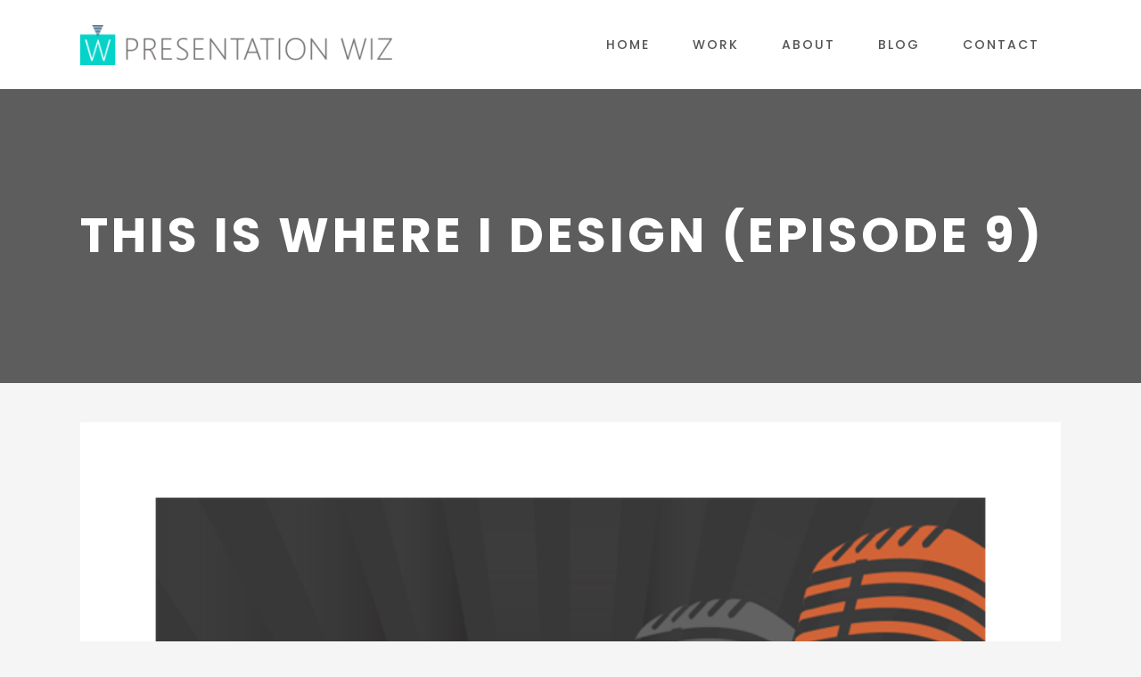

--- FILE ---
content_type: text/css
request_url: https://presentationwiz.biz/wp-content/themes/stockholm-child/style.css?ver=6.9
body_size: 1126
content:
/*
 * Theme Name: Presentation Wiz 
 * Theme URI: http://demo.select-themes.com/stockholm/
 * Description: Presentation Whiz 
 * Author: @owise1 
 * Author URI: http://letterfive.com
 * Version: 1.0.0
 * Template: stockholm
 * 
 * */
@import url("../stockholm/style.css");

body{
  font-family: 'Poppins', sans-serif;
}
nav.main_menu>ul>li:not(:first-child):before{
  content: '';
}
@media only screen and (min-width: 769px){
  .page .title h1{
    display: none;
  }
  .page .subtitle{
    font-style: normal;
    font-size: 38px;
    font-weight: 300;
    line-height: 1.5em;
    display: inline-block;
    padding-bottom: 50px;
    padding-right: 20%;
  }
}
@media only screen and (max-width: 768px){
  .filter_outer{
    display: none;
  }
}
.page-id-57.page .subtitle{
  font-size: 48px;
  line-height: 1.2em;
}
.title .title_subtitle_holder{
  vertical-align: bottom !important;
}
.filter_holder ul{
  display: -webkit-box;  /* OLD - iOS 6-, Safari 3.1-6, BB7 */
  display: -ms-flexbox;  /* TWEENER - IE 10 */
  display: -webkit-flex; /* NEW - Safari 6.1+. iOS 7.1+, BB10 */
  display: flex;
  justify-content: flex-end;
}
.filter_holder {
  display: block;
}
.filter_holder ul li:first-child{
  flex: 1;
  text-align: left;
  align-self: flex-start;
}
.filter_holder ul li:first-child span:before{
  content: 'Show ';
}
.two_columns_75_25>.column1,
.two_columns_75_25>.column2{
  float: none;
  width: 100%;
  text-align: center;
}
.call_to_action_text{
  color: #fff;
  font-size: 24px;
  font-weight: 300;
}
.call_to_action .column2.button_wrapper .qbutton{
  position: relative;
  text-align: center;
}
.call_to_action .column2.button_wrapper .qbutton.big_large{
  margin-top: 20px;
  font-size: 17px;
}
.call_to_action .column2.button_wrapper{
  text-align: center;
}
.footer_top .widget h4{
  position: relative;
  display: inline-block;
}
.footer_top .widget h4:before{
  position: absolute;
  content: ' ';
  bottom: 0;
  left: 0;
  width: 100%;
  height: 1px;
  background-color: #fff;
}
.footer_top .widget h4:after{
  content: "\a";
  white-space: pre;
}
.qode_twitter_widget li .tweet_icon_holder .social_twitter{
  color: #a2a2a2;
}
.q_social_icon_holder.normal_social .simple_social,
.q_social_icon_holder.normal_social.with_link .simple_social{
  color: #ededed;
}
.q_social_icon_holder.normal_social .simple_social:hover,
.q_social_icon_holder.normal_social.with_link .simple_social:hover{
  color: #fff;
}
.single-portfolio_page .title_outer{
  display: none;
}
.text-center{
  text-align: center;
}
.page-id-57 h3{
  font-style: normal;
  font-size: 25px;
  line-height: 1.2em;
}
/*  Edits to menu on 12-12-16 -------------------------------------------------------------------------- */

nav.main_menu > ul > li.active > a span.menu-text, nav.main_menu > ul > li:hover > a span.menu-text {
	border-top: 10px solid #06d4ca;
	padding-top: 11px;
}
header:not(.with_hover_bg_color) nav.main_menu>ul>li:hover>a, nav.main_menu>ul>li.active>a {
	color: #545454;
}
img.client-logo{
  filter: brightness(0) invert(1);
  -webkit-filter: brightness(0) invert(1);
  display: none;
}
.owise1-youtube{
  margin-bottom: 10px;
}
.related-projects{
  text-align: center;
}
.related-projects h3{
  font-style: normal;
  margin: 0 0 10px 0;
}
.related-projects .projects_holder_outer{
  /* margin-left: 18%; */
}
.related-projects.only-one .projects_holder_outer{
  margin-left: 26%;
}
@media only screen and (max-width: 1400px){
  .full_width .projects_holder.v2 article .image_holder.standard_hover .text_holder, .full_width .projects_holder.v3 article .image_holder.standard_hover .text_holder {
    padding: 40px 45px 80px;
  }
}
@media only screen and (max-width: 1000px){
  body.home .content .content_inner > .full_width > .full_width_inner{
    padding-top: 0px !important;
  }
}
.q_icon_with_title .icon_with_title_link{
  margin-top: 0px;
}
.q_team .q_team_title_holder{
  padding-left: 4px;
}
.q_team_description{
  position: relative;
  padding-left: 4px;
}
.q_team_description:before{
  content: '"';
  position: absolute;
  left: 0;
  top: 0;
}
.owl-carousel .owl-item{
  width: 290px !important;
}
.blog_holder article .post_info a,
.blog_holder.masonry .post_author:hover,
.blog_holder.masonry .post_author a:hover,
.blog_holder article .post_info,
.filter_holder ul li.current span,
.filter_holder ul li:not(.filter_title):hover span{
  color: #ec0047;
                                     
}

--- FILE ---
content_type: application/javascript
request_url: https://presentationwiz.biz/wp-content/themes/stockholm-child/custom.js?ver=6.9
body_size: -57
content:

var $j = jQuery.noConflict();

$j(document).ready(function($) {
	"use strict";

  $('.owise1-youtube').each(function() {
    var id = $(this).attr('data-youtubeid')
    var w = $(this).width()
    var h = w / 560 * 315
    var html = '<iframe width="' + w + '" height="' + h + '" src="https://www.youtube.com/embed/' + id + '" frameborder="0" allowfullscreen></iframe>'
    $(this).append(html)
  })

});
